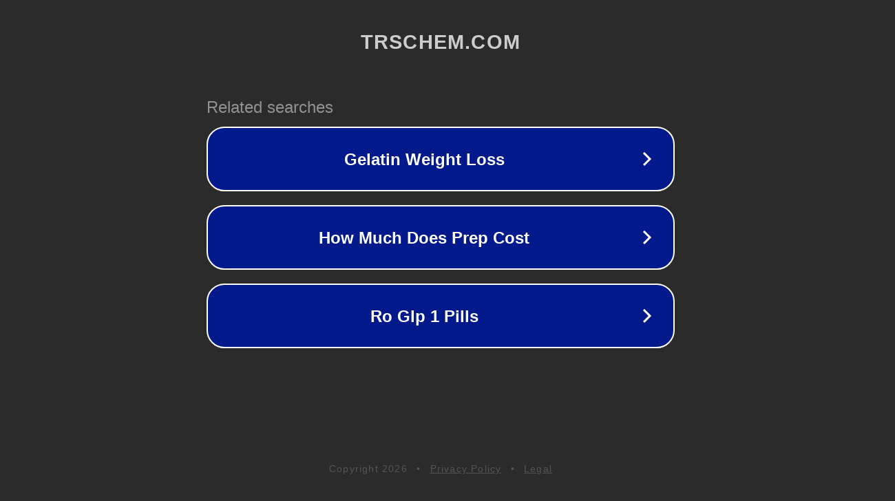

--- FILE ---
content_type: text/html; charset=utf-8
request_url: http://www.trschem.com/facb/wg25qjna.html
body_size: 1070
content:
<!doctype html>
<html data-adblockkey="MFwwDQYJKoZIhvcNAQEBBQADSwAwSAJBANDrp2lz7AOmADaN8tA50LsWcjLFyQFcb/P2Txc58oYOeILb3vBw7J6f4pamkAQVSQuqYsKx3YzdUHCvbVZvFUsCAwEAAQ==_Y0dEY89B1W/F0goQHQ2YZBHSoWMHm0jSz1rhkuAw8IWRVQ6Kbi7Eh7jw65/G6iw9FzMnwxUP5rqMV5H8wDYE4w==" lang="en" style="background: #2B2B2B;">
<head>
    <meta charset="utf-8">
    <meta name="viewport" content="width=device-width, initial-scale=1">
    <link rel="icon" href="[data-uri]">
    <link rel="preconnect" href="https://www.google.com" crossorigin>
</head>
<body>
<div id="target" style="opacity: 0"></div>
<script>window.park = "[base64]";</script>
<script src="/blqyjmntf.js"></script>
</body>
</html>
